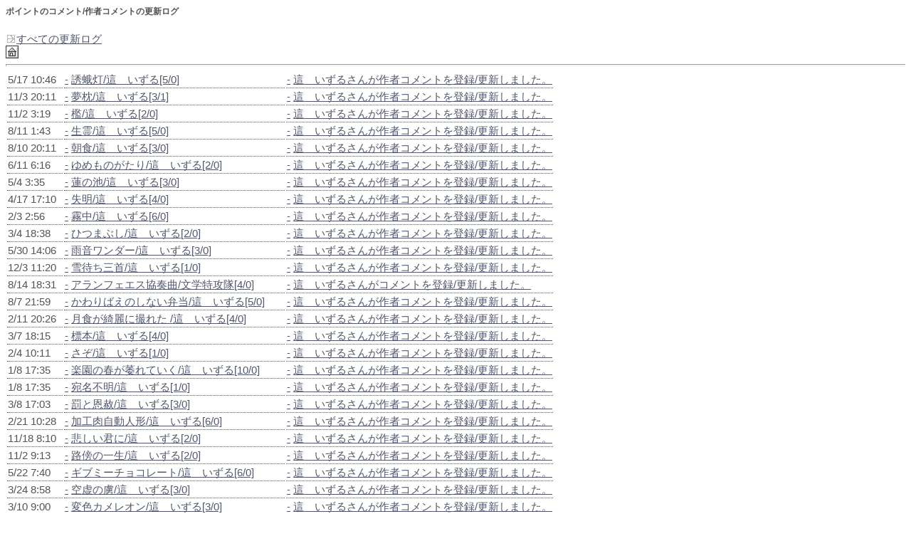

--- FILE ---
content_type: text/html; charset=UTF-8
request_url: https://po-m.com/forum/commentlog.php?hid=10776
body_size: 6260
content:
<html>
<head>
<meta http-equiv="Content-Type" content="text/html; charset=UTF-8">
<meta http-equiv="Expires" content="Mon, 04 Dec 1999 21:29:02 GMT">
<meta http-equiv="PRAGMA" content="NO-CACHE">
<link rel="stylesheet" type="text/css" href="forum.css">
<script src="forum.js" type="text/javascript"></script>
<title>ポイントのコメント/作者コメントの更新ログ</title>
</head>
<body bgcolor=white>
<h5>ポイントのコメント/作者コメントの更新ログ</h5>
<a href="./commentlog.php"><img src="./img/arrow.gif" border=0>すべての更新ログ</a><br><a href="./" target=_top><img src="./img/home.gif" border=0></a><br><hr><table><tr><td class="tdlist"><nobr>5/17 10:46</nobr></td><td class="tdlist"><a href="./commentlog.php?did=389634" title="「誘蛾灯」のコメントログ">-</a> <a href="./pointview.php?did=389634">誘蛾灯/這　いずる[5/0]</a></td><td class="tdlist"><a href="./commentlog.php?hid=10776" title="這　いずるさんのコメントログ">-</a> <a href="./pcommview.php?hid=10776&did=389634" target=_blank onMouseOver="OnLink('L0',event.x,event.y,event.pageX,event.pageY)" onMouseOut="OffLink('L0')">這　いずるさんが作者コメントを登録/更新しました。</a></td></tr>
<tr><td class="tdlist"><nobr>11/3 20:11</nobr></td><td class="tdlist"><a href="./commentlog.php?did=385824" title="「夢枕」のコメントログ">-</a> <a href="./pointview.php?did=385824">夢枕/這　いずる[3/1]</a></td><td class="tdlist"><a href="./commentlog.php?hid=10776" title="這　いずるさんのコメントログ">-</a> <a href="./pcommview.php?hid=10776&did=385824" target=_blank onMouseOver="OnLink('L1',event.x,event.y,event.pageX,event.pageY)" onMouseOut="OffLink('L1')">這　いずるさんが作者コメントを登録/更新しました。</a></td></tr>
<tr><td class="tdlist"><nobr>11/2 3:19</nobr></td><td class="tdlist"><a href="./commentlog.php?did=384976" title="「檻」のコメントログ">-</a> <a href="./pointview.php?did=384976">檻/這　いずる[2/0]</a></td><td class="tdlist"><a href="./commentlog.php?hid=10776" title="這　いずるさんのコメントログ">-</a> <a href="./pcommview.php?hid=10776&did=384976" target=_blank onMouseOver="OnLink('L2',event.x,event.y,event.pageX,event.pageY)" onMouseOut="OffLink('L2')">這　いずるさんが作者コメントを登録/更新しました。</a></td></tr>
<tr><td class="tdlist"><nobr>8/11 1:43</nobr></td><td class="tdlist"><a href="./commentlog.php?did=384433" title="「生霊」のコメントログ">-</a> <a href="./pointview.php?did=384433">生霊/這　いずる[5/0]</a></td><td class="tdlist"><a href="./commentlog.php?hid=10776" title="這　いずるさんのコメントログ">-</a> <a href="./pcommview.php?hid=10776&did=384433" target=_blank onMouseOver="OnLink('L3',event.x,event.y,event.pageX,event.pageY)" onMouseOut="OffLink('L3')">這　いずるさんが作者コメントを登録/更新しました。</a></td></tr>
<tr><td class="tdlist"><nobr>8/10 20:11</nobr></td><td class="tdlist"><a href="./commentlog.php?did=383495" title="「朝食」のコメントログ">-</a> <a href="./pointview.php?did=383495">朝食/這　いずる[3/0]</a></td><td class="tdlist"><a href="./commentlog.php?hid=10776" title="這　いずるさんのコメントログ">-</a> <a href="./pcommview.php?hid=10776&did=383495" target=_blank onMouseOver="OnLink('L4',event.x,event.y,event.pageX,event.pageY)" onMouseOut="OffLink('L4')">這　いずるさんが作者コメントを登録/更新しました。</a></td></tr>
<tr><td class="tdlist"><nobr>6/11 6:16</nobr></td><td class="tdlist"><a href="./commentlog.php?did=383280" title="「ゆめものがたり」のコメントログ">-</a> <a href="./pointview.php?did=383280">ゆめものがたり/這　いずる[2/0]</a></td><td class="tdlist"><a href="./commentlog.php?hid=10776" title="這　いずるさんのコメントログ">-</a> <a href="./pcommview.php?hid=10776&did=383280" target=_blank onMouseOver="OnLink('L5',event.x,event.y,event.pageX,event.pageY)" onMouseOut="OffLink('L5')">這　いずるさんが作者コメントを登録/更新しました。</a></td></tr>
<tr><td class="tdlist"><nobr>5/4 3:35</nobr></td><td class="tdlist"><a href="./commentlog.php?did=382766" title="「蓮の池」のコメントログ">-</a> <a href="./pointview.php?did=382766">蓮の池/這　いずる[3/0]</a></td><td class="tdlist"><a href="./commentlog.php?hid=10776" title="這　いずるさんのコメントログ">-</a> <a href="./pcommview.php?hid=10776&did=382766" target=_blank onMouseOver="OnLink('L6',event.x,event.y,event.pageX,event.pageY)" onMouseOut="OffLink('L6')">這　いずるさんが作者コメントを登録/更新しました。</a></td></tr>
<tr><td class="tdlist"><nobr>4/17 17:10</nobr></td><td class="tdlist"><a href="./commentlog.php?did=382394" title="「失明」のコメントログ">-</a> <a href="./pointview.php?did=382394">失明/這　いずる[4/0]</a></td><td class="tdlist"><a href="./commentlog.php?hid=10776" title="這　いずるさんのコメントログ">-</a> <a href="./pcommview.php?hid=10776&did=382394" target=_blank onMouseOver="OnLink('L7',event.x,event.y,event.pageX,event.pageY)" onMouseOut="OffLink('L7')">這　いずるさんが作者コメントを登録/更新しました。</a></td></tr>
<tr><td class="tdlist"><nobr>2/3 2:56</nobr></td><td class="tdlist"><a href="./commentlog.php?did=381207" title="「霧中」のコメントログ">-</a> <a href="./pointview.php?did=381207">霧中/這　いずる[6/0]</a></td><td class="tdlist"><a href="./commentlog.php?hid=10776" title="這　いずるさんのコメントログ">-</a> <a href="./pcommview.php?hid=10776&did=381207" target=_blank onMouseOver="OnLink('L8',event.x,event.y,event.pageX,event.pageY)" onMouseOut="OffLink('L8')">這　いずるさんが作者コメントを登録/更新しました。</a></td></tr>
<tr><td class="tdlist"><nobr>3/4 18:38</nobr></td><td class="tdlist"><a href="./commentlog.php?did=360959" title="「ひつまぶし」のコメントログ">-</a> <a href="./pointview.php?did=360959">ひつまぶし/這　いずる[2/0]</a></td><td class="tdlist"><a href="./commentlog.php?hid=10776" title="這　いずるさんのコメントログ">-</a> <a href="./pcommview.php?hid=10776&did=360959" target=_blank onMouseOver="OnLink('L9',event.x,event.y,event.pageX,event.pageY)" onMouseOut="OffLink('L9')">這　いずるさんが作者コメントを登録/更新しました。</a></td></tr>
<tr><td class="tdlist"><nobr>5/30 14:06</nobr></td><td class="tdlist"><a href="./commentlog.php?did=356240" title="「雨音ワンダー」のコメントログ">-</a> <a href="./pointview.php?did=356240">雨音ワンダー/這　いずる[3/0]</a></td><td class="tdlist"><a href="./commentlog.php?hid=10776" title="這　いずるさんのコメントログ">-</a> <a href="./pcommview.php?hid=10776&did=356240" target=_blank onMouseOver="OnLink('L10',event.x,event.y,event.pageX,event.pageY)" onMouseOut="OffLink('L10')">這　いずるさんが作者コメントを登録/更新しました。</a></td></tr>
<tr><td class="tdlist"><nobr>12/3 11:20</nobr></td><td class="tdlist"><a href="./commentlog.php?did=352293" title="「雪待ち三首」のコメントログ">-</a> <a href="./pointview.php?did=352293">雪待ち三首/這　いずる[1/0]</a></td><td class="tdlist"><a href="./commentlog.php?hid=10776" title="這　いずるさんのコメントログ">-</a> <a href="./pcommview.php?hid=10776&did=352293" target=_blank onMouseOver="OnLink('L11',event.x,event.y,event.pageX,event.pageY)" onMouseOut="OffLink('L11')">這　いずるさんが作者コメントを登録/更新しました。</a></td></tr>
<tr><td class="tdlist"><nobr>8/14 18:31</nobr></td><td class="tdlist"><a href="./commentlog.php?did=349073" title="「アランフェエス協奏曲」のコメントログ">-</a> <a href="./pointview.php?did=349073">アランフェエス協奏曲/文学特攻隊[4/0]</a></td><td class="tdlist"><a href="./commentlog.php?hid=10776" title="這　いずるさんのコメントログ">-</a> <a href="./pcommview.php?hid=10776&did=349073" target=_blank onMouseOver="OnLink('L12',event.x,event.y,event.pageX,event.pageY)" onMouseOut="OffLink('L12')">這　いずるさんがコメントを登録/更新しました。</a></td></tr>
<tr><td class="tdlist"><nobr>8/7 21:59</nobr></td><td class="tdlist"><a href="./commentlog.php?did=343497" title="「かわりばえのしない弁当」のコメントログ">-</a> <a href="./pointview.php?did=343497">かわりばえのしない弁当/這　いずる[5/0]</a></td><td class="tdlist"><a href="./commentlog.php?hid=10776" title="這　いずるさんのコメントログ">-</a> <a href="./pcommview.php?hid=10776&did=343497" target=_blank onMouseOver="OnLink('L13',event.x,event.y,event.pageX,event.pageY)" onMouseOut="OffLink('L13')">這　いずるさんが作者コメントを登録/更新しました。</a></td></tr>
<tr><td class="tdlist"><nobr>2/11 20:26</nobr></td><td class="tdlist"><a href="./commentlog.php?did=335708" title="「月食が綺麗に撮れた 」のコメントログ">-</a> <a href="./pointview.php?did=335708">月食が綺麗に撮れた /這　いずる[4/0]</a></td><td class="tdlist"><a href="./commentlog.php?hid=10776" title="這　いずるさんのコメントログ">-</a> <a href="./pcommview.php?hid=10776&did=335708" target=_blank onMouseOver="OnLink('L14',event.x,event.y,event.pageX,event.pageY)" onMouseOut="OffLink('L14')">這　いずるさんが作者コメントを登録/更新しました。</a></td></tr>
<tr><td class="tdlist"><nobr>3/7 18:15</nobr></td><td class="tdlist"><a href="./commentlog.php?did=327528" title="「標本」のコメントログ">-</a> <a href="./pointview.php?did=327528">標本/這　いずる[4/0]</a></td><td class="tdlist"><a href="./commentlog.php?hid=10776" title="這　いずるさんのコメントログ">-</a> <a href="./pcommview.php?hid=10776&did=327528" target=_blank onMouseOver="OnLink('L15',event.x,event.y,event.pageX,event.pageY)" onMouseOut="OffLink('L15')">這　いずるさんが作者コメントを登録/更新しました。</a></td></tr>
<tr><td class="tdlist"><nobr>2/4 10:11</nobr></td><td class="tdlist"><a href="./commentlog.php?did=326671" title="「さぞ」のコメントログ">-</a> <a href="./pointview.php?did=326671">さぞ/這　いずる[1/0]</a></td><td class="tdlist"><a href="./commentlog.php?hid=10776" title="這　いずるさんのコメントログ">-</a> <a href="./pcommview.php?hid=10776&did=326671" target=_blank onMouseOver="OnLink('L16',event.x,event.y,event.pageX,event.pageY)" onMouseOut="OffLink('L16')">這　いずるさんが作者コメントを登録/更新しました。</a></td></tr>
<tr><td class="tdlist"><nobr>1/8 17:35</nobr></td><td class="tdlist"><a href="./commentlog.php?did=325801" title="「楽園の春が萎れていく」のコメントログ">-</a> <a href="./pointview.php?did=325801">楽園の春が萎れていく/這　いずる[10/0]</a></td><td class="tdlist"><a href="./commentlog.php?hid=10776" title="這　いずるさんのコメントログ">-</a> <a href="./pcommview.php?hid=10776&did=325801" target=_blank onMouseOver="OnLink('L17',event.x,event.y,event.pageX,event.pageY)" onMouseOut="OffLink('L17')">這　いずるさんが作者コメントを登録/更新しました。</a></td></tr>
<tr><td class="tdlist"><nobr>1/8 17:35</nobr></td><td class="tdlist"><a href="./commentlog.php?did=325753" title="「宛名不明」のコメントログ">-</a> <a href="./pointview.php?did=325753">宛名不明/這　いずる[1/0]</a></td><td class="tdlist"><a href="./commentlog.php?hid=10776" title="這　いずるさんのコメントログ">-</a> <a href="./pcommview.php?hid=10776&did=325753" target=_blank onMouseOver="OnLink('L18',event.x,event.y,event.pageX,event.pageY)" onMouseOut="OffLink('L18')">這　いずるさんが作者コメントを登録/更新しました。</a></td></tr>
<tr><td class="tdlist"><nobr>3/8 17:03</nobr></td><td class="tdlist"><a href="./commentlog.php?did=316287" title="「 罰と恩赦」のコメントログ">-</a> <a href="./pointview.php?did=316287"> 罰と恩赦/這　いずる[3/0]</a></td><td class="tdlist"><a href="./commentlog.php?hid=10776" title="這　いずるさんのコメントログ">-</a> <a href="./pcommview.php?hid=10776&did=316287" target=_blank onMouseOver="OnLink('L19',event.x,event.y,event.pageX,event.pageY)" onMouseOut="OffLink('L19')">這　いずるさんが作者コメントを登録/更新しました。</a></td></tr>
<tr><td class="tdlist"><nobr>2/21 10:28</nobr></td><td class="tdlist"><a href="./commentlog.php?did=315958" title="「加工肉自動人形」のコメントログ">-</a> <a href="./pointview.php?did=315958">加工肉自動人形/這　いずる[6/0]</a></td><td class="tdlist"><a href="./commentlog.php?hid=10776" title="這　いずるさんのコメントログ">-</a> <a href="./pcommview.php?hid=10776&did=315958" target=_blank onMouseOver="OnLink('L20',event.x,event.y,event.pageX,event.pageY)" onMouseOut="OffLink('L20')">這　いずるさんが作者コメントを登録/更新しました。</a></td></tr>
<tr><td class="tdlist"><nobr>11/18 8:10</nobr></td><td class="tdlist"><a href="./commentlog.php?did=312626" title="「悲しい君に」のコメントログ">-</a> <a href="./pointview.php?did=312626">悲しい君に/這　いずる[2/0]</a></td><td class="tdlist"><a href="./commentlog.php?hid=10776" title="這　いずるさんのコメントログ">-</a> <a href="./pcommview.php?hid=10776&did=312626" target=_blank onMouseOver="OnLink('L21',event.x,event.y,event.pageX,event.pageY)" onMouseOut="OffLink('L21')">這　いずるさんが作者コメントを登録/更新しました。</a></td></tr>
<tr><td class="tdlist"><nobr>11/2 9:13</nobr></td><td class="tdlist"><a href="./commentlog.php?did=312021" title="「路傍の一生」のコメントログ">-</a> <a href="./pointview.php?did=312021">路傍の一生/這　いずる[2/0]</a></td><td class="tdlist"><a href="./commentlog.php?hid=10776" title="這　いずるさんのコメントログ">-</a> <a href="./pcommview.php?hid=10776&did=312021" target=_blank onMouseOver="OnLink('L22',event.x,event.y,event.pageX,event.pageY)" onMouseOut="OffLink('L22')">這　いずるさんが作者コメントを登録/更新しました。</a></td></tr>
<tr><td class="tdlist"><nobr>5/22 7:40</nobr></td><td class="tdlist"><a href="./commentlog.php?did=305830" title="「ギブミーチョコレート」のコメントログ">-</a> <a href="./pointview.php?did=305830">ギブミーチョコレート/這　いずる[6/0]</a></td><td class="tdlist"><a href="./commentlog.php?hid=10776" title="這　いずるさんのコメントログ">-</a> <a href="./pcommview.php?hid=10776&did=305830" target=_blank onMouseOver="OnLink('L23',event.x,event.y,event.pageX,event.pageY)" onMouseOut="OffLink('L23')">這　いずるさんが作者コメントを登録/更新しました。</a></td></tr>
<tr><td class="tdlist"><nobr>3/24 8:58</nobr></td><td class="tdlist"><a href="./commentlog.php?did=303973" title="「空虚の虜」のコメントログ">-</a> <a href="./pointview.php?did=303973">空虚の虜/這　いずる[3/0]</a></td><td class="tdlist"><a href="./commentlog.php?hid=10776" title="這　いずるさんのコメントログ">-</a> <a href="./pcommview.php?hid=10776&did=303973" target=_blank onMouseOver="OnLink('L24',event.x,event.y,event.pageX,event.pageY)" onMouseOut="OffLink('L24')">這　いずるさんが作者コメントを登録/更新しました。</a></td></tr>
<tr><td class="tdlist"><nobr>3/10 9:00</nobr></td><td class="tdlist"><a href="./commentlog.php?did=303388" title="「変色カメレオン」のコメントログ">-</a> <a href="./pointview.php?did=303388">変色カメレオン/這　いずる[3/0]</a></td><td class="tdlist"><a href="./commentlog.php?hid=10776" title="這　いずるさんのコメントログ">-</a> <a href="./pcommview.php?hid=10776&did=303388" target=_blank onMouseOver="OnLink('L25',event.x,event.y,event.pageX,event.pageY)" onMouseOut="OffLink('L25')">這　いずるさんが作者コメントを登録/更新しました。</a></td></tr>
<tr><td class="tdlist"><nobr>1/6 17:04</nobr></td><td class="tdlist"><a href="./commentlog.php?did=301133" title="「地平線上のある出来事」のコメントログ">-</a> <a href="./pointview.php?did=301133">地平線上のある出来事/小川麻由美[7/0]</a></td><td class="tdlist"><a href="./commentlog.php?hid=10776" title="這　いずるさんのコメントログ">-</a> <a href="./pcommview.php?hid=10776&did=301133" target=_blank onMouseOver="OnLink('L26',event.x,event.y,event.pageX,event.pageY)" onMouseOut="OffLink('L26')">這　いずるさんがコメントを登録/更新しました。</a></td></tr>
<tr><td class="tdlist"><nobr>12/28 6:11</nobr></td><td class="tdlist"><a href="./commentlog.php?did=300683" title="「炸裂する感受」のコメントログ">-</a> <a href="./pointview.php?did=300683">炸裂する感受/這　いずる[5/0]</a></td><td class="tdlist"><a href="./commentlog.php?hid=10776" title="這　いずるさんのコメントログ">-</a> <a href="./pcommview.php?hid=10776&did=300683" target=_blank onMouseOver="OnLink('L27',event.x,event.y,event.pageX,event.pageY)" onMouseOut="OffLink('L27')">這　いずるさんが作者コメントを登録/更新しました。</a></td></tr>
<tr><td class="tdlist"><nobr>12/27 12:58</nobr></td><td class="tdlist"><a href="./commentlog.php?did=300766" title="「輪廻的港町」のコメントログ">-</a> <a href="./pointview.php?did=300766">輪廻的港町/這　いずる[2/0]</a></td><td class="tdlist"><a href="./commentlog.php?hid=10776" title="這　いずるさんのコメントログ">-</a> <a href="./pcommview.php?hid=10776&did=300766" target=_blank onMouseOver="OnLink('L28',event.x,event.y,event.pageX,event.pageY)" onMouseOut="OffLink('L28')">這　いずるさんが作者コメントを登録/更新しました。</a></td></tr>
<tr><td class="tdlist"><nobr>12/23 9:46</nobr></td><td class="tdlist"><a href="./commentlog.php?did=300649" title="「ごはん食べる詩」のコメントログ">-</a> <a href="./pointview.php?did=300649">ごはん食べる詩/這　いずる[2/0]</a></td><td class="tdlist"><a href="./commentlog.php?hid=10776" title="這　いずるさんのコメントログ">-</a> <a href="./pcommview.php?hid=10776&did=300649" target=_blank onMouseOver="OnLink('L29',event.x,event.y,event.pageX,event.pageY)" onMouseOut="OffLink('L29')">這　いずるさんが作者コメントを登録/更新しました。</a></td></tr>
<tr><td class="tdlist"><nobr>12/23 9:44</nobr></td><td class="tdlist"><a href="./commentlog.php?did=300648" title="「その霜に似た輪」のコメントログ">-</a> <a href="./pointview.php?did=300648">その霜に似た輪/這　いずる[2/0]</a></td><td class="tdlist"><a href="./commentlog.php?hid=10776" title="這　いずるさんのコメントログ">-</a> <a href="./pcommview.php?hid=10776&did=300648" target=_blank onMouseOver="OnLink('L30',event.x,event.y,event.pageX,event.pageY)" onMouseOut="OffLink('L30')">這　いずるさんが作者コメントを登録/更新しました。</a></td></tr>
<tr><td class="tdlist"><nobr>12/23 9:42</nobr></td><td class="tdlist"><a href="./commentlog.php?did=300577" title="「植物的ストーブ」のコメントログ">-</a> <a href="./pointview.php?did=300577">植物的ストーブ/這　いずる[3/0]</a></td><td class="tdlist"><a href="./commentlog.php?hid=10776" title="這　いずるさんのコメントログ">-</a> <a href="./pcommview.php?hid=10776&did=300577" target=_blank onMouseOver="OnLink('L31',event.x,event.y,event.pageX,event.pageY)" onMouseOut="OffLink('L31')">這　いずるさんが作者コメントを登録/更新しました。</a></td></tr>
<tr><td class="tdlist"><nobr>12/20 11:16</nobr></td><td class="tdlist"><a href="./commentlog.php?did=300550" title="「おしくなればおしいものよ」のコメントログ">-</a> <a href="./pointview.php?did=300550">おしくなればおしいものよ/竜門勇気[2/0]</a></td><td class="tdlist"><a href="./commentlog.php?hid=10776" title="這　いずるさんのコメントログ">-</a> <a href="./pcommview.php?hid=10776&did=300550" target=_blank onMouseOver="OnLink('L32',event.x,event.y,event.pageX,event.pageY)" onMouseOut="OffLink('L32')">這　いずるさんがコメントを登録/更新しました。</a></td></tr>
<tr><td class="tdlist"><nobr>12/20 9:44</nobr></td><td class="tdlist"><a href="./commentlog.php?did=299912" title="「急に寒くなった季節秋から...」のコメントログ">-</a> <a href="./pointview.php?did=299912">急に寒くなった季節秋から.../這　いずる[3/0]</a></td><td class="tdlist"><a href="./commentlog.php?hid=10776" title="這　いずるさんのコメントログ">-</a> <a href="./pcommview.php?hid=10776&did=299912" target=_blank onMouseOver="OnLink('L33',event.x,event.y,event.pageX,event.pageY)" onMouseOut="OffLink('L33')">這　いずるさんが作者コメントを登録/更新しました。</a></td></tr>
<tr><td class="tdlist"><nobr>12/20 9:36</nobr></td><td class="tdlist"><a href="./commentlog.php?did=300005" title="「地雷のないはずの部屋から」のコメントログ">-</a> <a href="./pointview.php?did=300005">地雷のないはずの部屋から/這　いずる[2/0]</a></td><td class="tdlist"><a href="./commentlog.php?hid=10776" title="這　いずるさんのコメントログ">-</a> <a href="./pcommview.php?hid=10776&did=300005" target=_blank onMouseOver="OnLink('L34',event.x,event.y,event.pageX,event.pageY)" onMouseOut="OffLink('L34')">這　いずるさんが作者コメントを登録/更新しました。</a></td></tr>
<tr><td class="tdlist"><nobr>12/20 9:31</nobr></td><td class="tdlist"><a href="./commentlog.php?did=300027" title="「人の見定め」のコメントログ">-</a> <a href="./pointview.php?did=300027">人の見定め/這　いずる[1/0]</a></td><td class="tdlist"><a href="./commentlog.php?hid=10776" title="這　いずるさんのコメントログ">-</a> <a href="./pcommview.php?hid=10776&did=300027" target=_blank onMouseOver="OnLink('L35',event.x,event.y,event.pageX,event.pageY)" onMouseOut="OffLink('L35')">這　いずるさんが作者コメントを登録/更新しました。</a></td></tr>
<tr><td class="tdlist"><nobr>12/20 9:29</nobr></td><td class="tdlist"><a href="./commentlog.php?did=300502" title="「ボクの理想論」のコメントログ">-</a> <a href="./pointview.php?did=300502">ボクの理想論/這　いずる[1/0]</a></td><td class="tdlist"><a href="./commentlog.php?hid=10776" title="這　いずるさんのコメントログ">-</a> <a href="./pcommview.php?hid=10776&did=300502" target=_blank onMouseOver="OnLink('L36',event.x,event.y,event.pageX,event.pageY)" onMouseOut="OffLink('L36')">這　いずるさんが作者コメントを登録/更新しました。</a></td></tr>
<tr><td class="tdlist"><nobr>12/20 9:23</nobr></td><td class="tdlist"><a href="./commentlog.php?did=300270" title="「ヤニ」のコメントログ">-</a> <a href="./pointview.php?did=300270">ヤニ/這　いずる[1/0]</a></td><td class="tdlist"><a href="./commentlog.php?hid=10776" title="這　いずるさんのコメントログ">-</a> <a href="./pcommview.php?hid=10776&did=300270" target=_blank onMouseOver="OnLink('L37',event.x,event.y,event.pageX,event.pageY)" onMouseOut="OffLink('L37')">這　いずるさんが作者コメントを登録/更新しました。</a></td></tr>
<tr><td class="tdlist"><nobr>12/20 9:20</nobr></td><td class="tdlist"><a href="./commentlog.php?did=300135" title="「深海にて」のコメントログ">-</a> <a href="./pointview.php?did=300135">深海にて/這　いずる[2/0]</a></td><td class="tdlist"><a href="./commentlog.php?hid=10776" title="這　いずるさんのコメントログ">-</a> <a href="./pcommview.php?hid=10776&did=300135" target=_blank onMouseOver="OnLink('L38',event.x,event.y,event.pageX,event.pageY)" onMouseOut="OffLink('L38')">這　いずるさんが作者コメントを登録/更新しました。</a></td></tr>
<tr><td class="tdlist"><nobr>12/20 9:17</nobr></td><td class="tdlist"><a href="./commentlog.php?did=300324" title="「殺された涙」のコメントログ">-</a> <a href="./pointview.php?did=300324">殺された涙/這　いずる[1/0]</a></td><td class="tdlist"><a href="./commentlog.php?hid=10776" title="這　いずるさんのコメントログ">-</a> <a href="./pcommview.php?hid=10776&did=300324" target=_blank onMouseOver="OnLink('L39',event.x,event.y,event.pageX,event.pageY)" onMouseOut="OffLink('L39')">這　いずるさんが作者コメントを登録/更新しました。</a></td></tr>
<tr><td class="tdlist"><nobr>12/20 9:15</nobr></td><td class="tdlist"><a href="./commentlog.php?did=300389" title="「ガソリンスタンド」のコメントログ">-</a> <a href="./pointview.php?did=300389">ガソリンスタンド/這　いずる[1/0]</a></td><td class="tdlist"><a href="./commentlog.php?hid=10776" title="這　いずるさんのコメントログ">-</a> <a href="./pcommview.php?hid=10776&did=300389" target=_blank onMouseOver="OnLink('L40',event.x,event.y,event.pageX,event.pageY)" onMouseOut="OffLink('L40')">這　いずるさんが作者コメントを登録/更新しました。</a></td></tr>
<tr><td class="tdlist"><nobr>12/20 9:12</nobr></td><td class="tdlist"><a href="./commentlog.php?did=300390" title="「寛解」のコメントログ">-</a> <a href="./pointview.php?did=300390">寛解/這　いずる[1/0]</a></td><td class="tdlist"><a href="./commentlog.php?hid=10776" title="這　いずるさんのコメントログ">-</a> <a href="./pcommview.php?hid=10776&did=300390" target=_blank onMouseOver="OnLink('L41',event.x,event.y,event.pageX,event.pageY)" onMouseOut="OffLink('L41')">這　いずるさんが作者コメントを登録/更新しました。</a></td></tr>
<tr><td class="tdlist"><nobr>12/20 9:11</nobr></td><td class="tdlist"><a href="./commentlog.php?did=300501" title="「熱病」のコメントログ">-</a> <a href="./pointview.php?did=300501">熱病/這　いずる[3/0]</a></td><td class="tdlist"><a href="./commentlog.php?hid=10776" title="這　いずるさんのコメントログ">-</a> <a href="./pcommview.php?hid=10776&did=300501" target=_blank onMouseOver="OnLink('L42',event.x,event.y,event.pageX,event.pageY)" onMouseOut="OffLink('L42')">這　いずるさんが作者コメントを登録/更新しました。</a></td></tr>
<tr><td class="tdlist"><nobr>12/13 19:59</nobr></td><td class="tdlist"><a href="./commentlog.php?did=300301" title="「水に沈められた聖母の肖像」のコメントログ">-</a> <a href="./pointview.php?did=300301">水に沈められた聖母の肖像/這　いずる[2/0]</a></td><td class="tdlist"><a href="./commentlog.php?hid=10776" title="這　いずるさんのコメントログ">-</a> <a href="./pcommview.php?hid=10776&did=300301" target=_blank onMouseOver="OnLink('L43',event.x,event.y,event.pageX,event.pageY)" onMouseOut="OffLink('L43')">這　いずるさんが作者コメントを登録/更新しました。</a></td></tr>
<tr><td class="tdlist"><nobr>12/8 20:02</nobr></td><td class="tdlist"><a href="./commentlog.php?did=300076" title="「透明な色を空に残す」のコメントログ">-</a> <a href="./pointview.php?did=300076">透明な色を空に残す/這　いずる[0/0]</a></td><td class="tdlist"><a href="./commentlog.php?hid=10776" title="這　いずるさんのコメントログ">-</a> <a href="./pcommview.php?hid=10776&did=300076" target=_blank onMouseOver="OnLink('L44',event.x,event.y,event.pageX,event.pageY)" onMouseOut="OffLink('L44')">這　いずるさんが作者コメントを登録/更新しました。</a></td></tr>
<tr><td class="tdlist"><nobr>12/2 19:46</nobr></td><td class="tdlist"><a href="./commentlog.php?did=299799" title="「眠りこけた国と神 い」のコメントログ">-</a> <a href="./pointview.php?did=299799">眠りこけた国と神 い/這　いずる[0/0]</a></td><td class="tdlist"><a href="./commentlog.php?hid=10776" title="這　いずるさんのコメントログ">-</a> <a href="./pcommview.php?hid=10776&did=299799" target=_blank onMouseOver="OnLink('L45',event.x,event.y,event.pageX,event.pageY)" onMouseOut="OffLink('L45')">這　いずるさんが作者コメントを登録/更新しました。</a></td></tr>
<tr><td class="tdlist"><nobr>11/29 9:45</nobr></td><td class="tdlist"><a href="./commentlog.php?did=299623" title="「出逢ふ秋に」のコメントログ">-</a> <a href="./pointview.php?did=299623">出逢ふ秋に/這　いずる[2/0]</a></td><td class="tdlist"><a href="./commentlog.php?hid=10776" title="這　いずるさんのコメントログ">-</a> <a href="./pcommview.php?hid=10776&did=299623" target=_blank onMouseOver="OnLink('L46',event.x,event.y,event.pageX,event.pageY)" onMouseOut="OffLink('L46')">這　いずるさんが作者コメントを登録/更新しました。</a></td></tr>
<tr><td class="tdlist"><nobr>11/25 19:07</nobr></td><td class="tdlist"><a href="./commentlog.php?did=299565" title="「引力」のコメントログ">-</a> <a href="./pointview.php?did=299565">引力/はるな[5/0]</a></td><td class="tdlist"><a href="./commentlog.php?hid=10776" title="這　いずるさんのコメントログ">-</a> <a href="./pcommview.php?hid=10776&did=299565" target=_blank onMouseOver="OnLink('L47',event.x,event.y,event.pageX,event.pageY)" onMouseOut="OffLink('L47')">這　いずるさんがコメントを登録/更新しました。</a></td></tr>
<tr><td class="tdlist"><nobr>11/23 21:27</nobr></td><td class="tdlist"><a href="./commentlog.php?did=299464" title="「震えるのは一人を待ってい...」のコメントログ">-</a> <a href="./pointview.php?did=299464">震えるのは一人を待ってい.../這　いずる[0/0]</a></td><td class="tdlist"><a href="./commentlog.php?hid=10776" title="這　いずるさんのコメントログ">-</a> <a href="./pcommview.php?hid=10776&did=299464" target=_blank onMouseOver="OnLink('L48',event.x,event.y,event.pageX,event.pageY)" onMouseOut="OffLink('L48')">這　いずるさんが作者コメントを登録/更新しました。</a></td></tr>
<tr><td class="tdlist"><nobr>11/22 18:00</nobr></td><td class="tdlist"><a href="./commentlog.php?did=299357" title="「浮遊」のコメントログ">-</a> <a href="./pointview.php?did=299357">浮遊/這　いずる[0/0]</a></td><td class="tdlist"><a href="./commentlog.php?hid=10776" title="這　いずるさんのコメントログ">-</a> <a href="./pcommview.php?hid=10776&did=299357" target=_blank onMouseOver="OnLink('L49',event.x,event.y,event.pageX,event.pageY)" onMouseOut="OffLink('L49')">這　いずるさんが作者コメントを登録/更新しました。</a></td></tr>
<tr><td class="tdlist"><nobr>11/22 8:10</nobr></td><td class="tdlist"><a href="./commentlog.php?did=299266" title="「かなしい犬」のコメントログ">-</a> <a href="./pointview.php?did=299266">かなしい犬/這　いずる[6/0]</a></td><td class="tdlist"><a href="./commentlog.php?hid=10776" title="這　いずるさんのコメントログ">-</a> <a href="./pcommview.php?hid=10776&did=299266" target=_blank onMouseOver="OnLink('L50',event.x,event.y,event.pageX,event.pageY)" onMouseOut="OffLink('L50')">這　いずるさんが作者コメントを登録/更新しました。</a></td></tr>
<tr><td class="tdlist"><nobr>11/20 12:43</nobr></td><td class="tdlist"><a href="./commentlog.php?did=281944" title="「曲がり角のひと」のコメントログ">-</a> <a href="./pointview.php?did=281944">曲がり角のひと/たま[25/0]</a></td><td class="tdlist"><a href="./commentlog.php?hid=10776" title="這　いずるさんのコメントログ">-</a> <a href="./pcommview.php?hid=10776&did=281944" target=_blank onMouseOver="OnLink('L51',event.x,event.y,event.pageX,event.pageY)" onMouseOut="OffLink('L51')">這　いずるさんがコメントを登録/更新しました。</a></td></tr>
<tr><td class="tdlist"><nobr>11/20 12:35</nobr></td><td class="tdlist"><a href="./commentlog.php?did=299339" title="「鬼映」のコメントログ">-</a> <a href="./pointview.php?did=299339">鬼映/ただのみきや[18/1]</a></td><td class="tdlist"><a href="./commentlog.php?hid=10776" title="這　いずるさんのコメントログ">-</a> <a href="./pcommview.php?hid=10776&did=299339" target=_blank onMouseOver="OnLink('L52',event.x,event.y,event.pageX,event.pageY)" onMouseOut="OffLink('L52')">這　いずるさんがコメントを登録/更新しました。</a></td></tr>
</table><br>
<a href="./commentlog.php"><img src="./img/up.gif" border=0></a>　
<div id="L0" class="c1" style="visibility: hidden;position: absolute;">這　いずる<hr>[作者コメント]<br>みなさま読んでいただきありがとうございます。<br />
苦しい気持ちの言葉で片付いてしまうほど下らない苦しさ...</div>
<div id="L1" class="c1" style="visibility: hidden;position: absolute;">這　いずる<hr>[作者コメント]<br>みなさまポイントありがとうございます。<br />
コメントもありがとうございます。<br />
<br />
おぼろんさん<br />
最...</div>
<div id="L2" class="c1" style="visibility: hidden;position: absolute;">這　いずる<hr>[作者コメント]<br>ポイントありがとうございます。<br />
コメントもありがとうごさいます。<br />
<br />
自分ひとりの考えに囚われて...</div>
<div id="L3" class="c1" style="visibility: hidden;position: absolute;">這　いずる<hr>[作者コメント]<br>人間思考の矛盾と流れていく考えを表そうとしたのです。<br />
詩的表現の鋭さを抑えたので確かに冗長気味にな...</div>
<div id="L4" class="c1" style="visibility: hidden;position: absolute;">這　いずる<hr>[作者コメント]<br>死を待つのに、生きるため生活する事の矛盾が私をおかしくさせます。<br />
人は死んでいくのが終着地であるこ...</div>
<div id="L5" class="c1" style="visibility: hidden;position: absolute;">這　いずる<hr>[作者コメント]<br>みなさまポイントありがとうございます。<br />
<br /><span style="color:#006600;">&gt;おぼろんさん<br /></span>
夢は大切にできるうちは大切だと...</div>
<div id="L6" class="c1" style="visibility: hidden;position: absolute;">這　いずる<hr>[作者コメント]<br>みなさまポイントありがとうございます。<br />
コメントもいただきましてありがとうございます。<br />
これから...</div>
<div id="L7" class="c1" style="visibility: hidden;position: absolute;">這　いずる<hr>[作者コメント]<br>みなさまポイントありがとうございます。<br />
コメントもいただきまして嬉しく思っております。<br />
<br />
こち...</div>
<div id="L8" class="c1" style="visibility: hidden;position: absolute;">這　いずる<hr>[作者コメント]<br>みなさん、ポイントとメッセージありがとうございます。<br />
いつも応援いただいてとても嬉しく思っています...</div>
<div id="L9" class="c1" style="visibility: hidden;position: absolute;">這　いずる<hr>[作者コメント]<br>みなさん評をありがとうございます。<br />
ひつまぶし、はひまつぶしのアナグラムです。<br />
手慰みに書いた詩...</div>
<div id="L10" class="c1" style="visibility: hidden;position: absolute;">這　いずる<hr>[作者コメント]<br>皆様ポイントありがとうございます。<br />
<br />
雨音は音楽に聞こえる気が最近しています。<br />
そういう詩です...</div>
<div id="L11" class="c1" style="visibility: hidden;position: absolute;">這　いずる<hr>[作者コメント]<br>アラガイさん<br />
コメントとポイントありがとうございます。<br />
傘は気軽に持っていかれてしまいますね。私...</div>
<div id="L12" class="c1" style="visibility: hidden;position: absolute;">這　いずる<hr>[ポイントのコメント]<br>衝動的で良いです。</div>
<div id="L13" class="c1" style="visibility: hidden;position: absolute;">這　いずる<hr>[作者コメント]<br>みなさまポイントとコメントありがとうございます。<br />
こんなことを書いているけれど、誰かにこころを込め...</div>
<div id="L14" class="c1" style="visibility: hidden;position: absolute;">這　いずる<hr>[作者コメント]<br>＞空丸ゆらぎ・続さん、katoriさん<br />
ポイントありがとうございます。<br />
<br /><span style="color:#006600;">＞そらの珊瑚さん<br /></span>
...</div>
<div id="L15" class="c1" style="visibility: hidden;position: absolute;">這　いずる<hr>[作者コメント]<br>皆さんポイントありがとうございます。<br />
<br /><span style="color:#006600;">＞ひだかたけしさん<br /></span>
大吟醸を目指しますね！</div>
<div id="L16" class="c1" style="visibility: hidden;position: absolute;">這　いずる<hr>[作者コメント]<br>&gt;ひだかたけしさん<br />
<br />
ポイントとコメントありがとうございます。<br />
なんとも虚しいものですね...</div>
<div id="L17" class="c1" style="visibility: hidden;position: absolute;">這　いずる<hr>[作者コメント]<br>正当的と言われれて改めて自分の詩を読み返してみました。<br />
どうもまだるっこしく、ぐちゃぐちゃと書きが...</div>
<div id="L18" class="c1" style="visibility: hidden;position: absolute;">這　いずる<hr>[作者コメント]<br>もぞもぞと人がいる温かみを眠りの中で覚え、起きた私は不思議な夜の夢をみた、と思うことでしょう。<br />
コ...</div>
<div id="L19" class="c1" style="visibility: hidden;position: absolute;">這　いずる<hr>[作者コメント]<br>記憶が白く染まった時に、すべては失われるのでしょうね。<br />
コメントありがとうございます。</div>
<div id="L20" class="c1" style="visibility: hidden;position: absolute;">這　いずる<hr>[作者コメント]<br>アラガイ様<br />
コメント&ポイントありがとうございます。<br />
加工された人間が、加工された食品を作り、加...</div>
<div id="L21" class="c1" style="visibility: hidden;position: absolute;">這　いずる<hr>[作者コメント]<br>ある方へ捧ぐ</div>
<div id="L22" class="c1" style="visibility: hidden;position: absolute;">這　いずる<hr>[作者コメント]<br>ある方に捧げます。</div>
<div id="L23" class="c1" style="visibility: hidden;position: absolute;">這　いずる<hr>[作者コメント]<br>さまざまな受け取り方ありがとうございます。</div>
<div id="L24" class="c1" style="visibility: hidden;position: absolute;">這　いずる<hr>[作者コメント]<br>夏美かをるさん<br />
人のきらびやかな面を見ていたら、目が潰れそうだと思うときがあります。でも見てしまう...</div>
<div id="L25" class="c1" style="visibility: hidden;position: absolute;">這　いずる<hr>[作者コメント]<br>コメントありがとうございます。確かに前の出来事の評価のようで要らないかもしれませんね。しかしここで自...</div>
<div id="L26" class="c1" style="visibility: hidden;position: absolute;">這　いずる<hr>[ポイントのコメント]<br>とても良いです、色彩が浮かび上がるよう。</div>
<div id="L27" class="c1" style="visibility: hidden;position: absolute;">這　いずる<hr>[作者コメント]<br>- 清水　さん<br />
そうでしょうか、私としてはあまり似てないと思うのですが……<br />
もしくはたけしさんの...</div>
<div id="L28" class="c1" style="visibility: hidden;position: absolute;">這　いずる<hr>[作者コメント]<br>- 清水　さん<br />
誰もが抱く思考かなって思います。<br />
そういう意味では生活に即しているのかな、と、多...</div>
<div id="L29" class="c1" style="visibility: hidden;position: absolute;">這　いずる<hr>[作者コメント]<br>- 殿上　童　さん<br />
ポイントありがとうございます。<br />
食べ物、たとえ美味しいものでも、食べることが...</div>
<div id="L30" class="c1" style="visibility: hidden;position: absolute;">這　いずる<hr>[作者コメント]<br>- ただのみきや　さん<br />
- 殿上　童　さん<br />
<br />
ポイントありがとうございます。<br />
冬になると金属...</div>
<div id="L31" class="c1" style="visibility: hidden;position: absolute;">這　いずる<hr>[作者コメント]<br>- ただのみきや　さん<br />
常日頃から感じていたことなので割とすんなりと詩になりました。お褒めいただき...</div>
<div id="L32" class="c1" style="visibility: hidden;position: absolute;">這　いずる<hr>[ポイントのコメント]<br>鳥肌。リズム感がとても心地よい。<br />
内に閉じた自分が煩悶している様子が浮かびます。<br />
自分の心と街を交互に繰り返し対比関係になっているのがよいです。</div>
<div id="L33" class="c1" style="visibility: hidden;position: absolute;">這　いずる<hr>[作者コメント]<br>- ただのみきや　さん<br />
冬は寒いからこそ温まれる。感想、ポイントありがとうございました。<br />
<br />
-...</div>
<div id="L34" class="c1" style="visibility: hidden;position: absolute;">這　いずる<hr>[作者コメント]<br>- たま　さん<br />
いつも一番最後にタイトルをつけるのですけど、やはり一番に人の目に触れるものと心して...</div>
<div id="L35" class="c1" style="visibility: hidden;position: absolute;">這　いずる<hr>[作者コメント]<br>- ヱミコ　さん<br />
ポイントありがとうございます。<br />
まさしくつぶやき的な詩です。そのまんまですね。</div>
<div id="L36" class="c1" style="visibility: hidden;position: absolute;">這　いずる<hr>[作者コメント]<br>- イナエ　さん<br />
内面をさらけ出すことで外に伝わる何かがあればと、いつも思っております。<br />
多少た...</div>
<div id="L37" class="c1" style="visibility: hidden;position: absolute;">這　いずる<hr>[作者コメント]<br>- 雨の音　さん<br />
<br />
試作的に書いた三行詩です。<br />
夜から朝にかけて変わる日光はとても美しく、それ...</div>
<div id="L38" class="c1" style="visibility: hidden;position: absolute;">這　いずる<hr>[作者コメント]<br>- 芹場照　さん<br />
<br />
深海や夜やそのようなものに近い自分。そして夜の想像に遊んでいるうちはいいので...</div>
<div id="L39" class="c1" style="visibility: hidden;position: absolute;">這　いずる<hr>[作者コメント]<br>- リリィ　さん<br />
目のはじから垂れる水には気が付かずに。<br />
ポイントありがとうございました。</div>
<div id="L40" class="c1" style="visibility: hidden;position: absolute;">這　いずる<hr>[作者コメント]<br>- 北井戸 あや子　さん<br />
夜生きている自分というものをよく自覚します。日蔭者なのですね、だからこそ...</div>
<div id="L41" class="c1" style="visibility: hidden;position: absolute;">這　いずる<hr>[作者コメント]<br>- たけし　さん<br />
- ただのみきや　さん<br />
<br />
自分の病気の寛解について思うことを書いてみました。...</div>
<div id="L42" class="c1" style="visibility: hidden;position: absolute;">這　いずる<hr>[作者コメント]<br>- イナエ　さん<br />
- 殿上　童　さん<br />
<br />
熱にうなされて判断力が落ちた時の思考を再現してみました...</div>
<div id="L43" class="c1" style="visibility: hidden;position: absolute;">這　いずる<hr>[作者コメント]<br>ただのみきやさん<br />
ありがとうございます。クラゲがゆらゆら揺れるさまはまさしく、『なんかいいな』とい...</div>
<div id="L44" class="c1" style="visibility: hidden;position: absolute;">這　いずる<hr>[作者コメント]<br>たけしさん<br />
あえて自分に落とし込まないで、世界/他者を観察する自分というような風にしてみました。ポ...</div>
<div id="L45" class="c1" style="visibility: hidden;position: absolute;">這　いずる<hr>[作者コメント]<br>- リリィ　さん<br />
ポイントありがとうございます。自分なりにねむさを表現した詩であります。</div>
<div id="L46" class="c1" style="visibility: hidden;position: absolute;">這　いずる<hr>[作者コメント]<br>- Gitonさん<br />
新旧仮名遣いを混ぜているのはわざとであります。<br />
現代に生きる私があまりにも旧...</div>
<div id="L47" class="c1" style="visibility: hidden;position: absolute;">這　いずる<hr>[ポイントのコメント]<br>最後の4行に震えました。とか。とか。の繰り返しがいいですね。</div>
<div id="L48" class="c1" style="visibility: hidden;position: absolute;">這　いずる<hr>[作者コメント]<br>薔薇さん<br />
 ポイントありがとうございます。<br />
<br />
たけしさん<br />
 ご指摘ありがとうございます！<br />
...</div>
<div id="L49" class="c1" style="visibility: hidden;position: absolute;">這　いずる<hr>[作者コメント]<br>- たけしさん<br />
　おっしゃる通り、現実と頭の中の感情の遊離です。<br />
　自分であることを少し突き放し...</div>
<div id="L50" class="c1" style="visibility: hidden;position: absolute;">這　いずる<hr>[作者コメント]<br>- 島中充さん<br />
- ねまるさん<br />
- 竜門勇気さん<br />
ポイントありがとうございます。<br />
<br />
- た...</div>
<div id="L51" class="c1" style="visibility: hidden;position: absolute;">這　いずる<hr>[ポイントのコメント]<br>人生がなくても小説は書けるという<br />
それは狂気なのだと思う</div>
<div id="L52" class="c1" style="visibility: hidden;position: absolute;">這　いずる<hr>[ポイントのコメント]<br>ああ無明のチルドに眠る越冬のたべもの</div><hr>
<a href="./" target=_top><img src="./img/home.gif" border=0></a>
</body>
</html>

